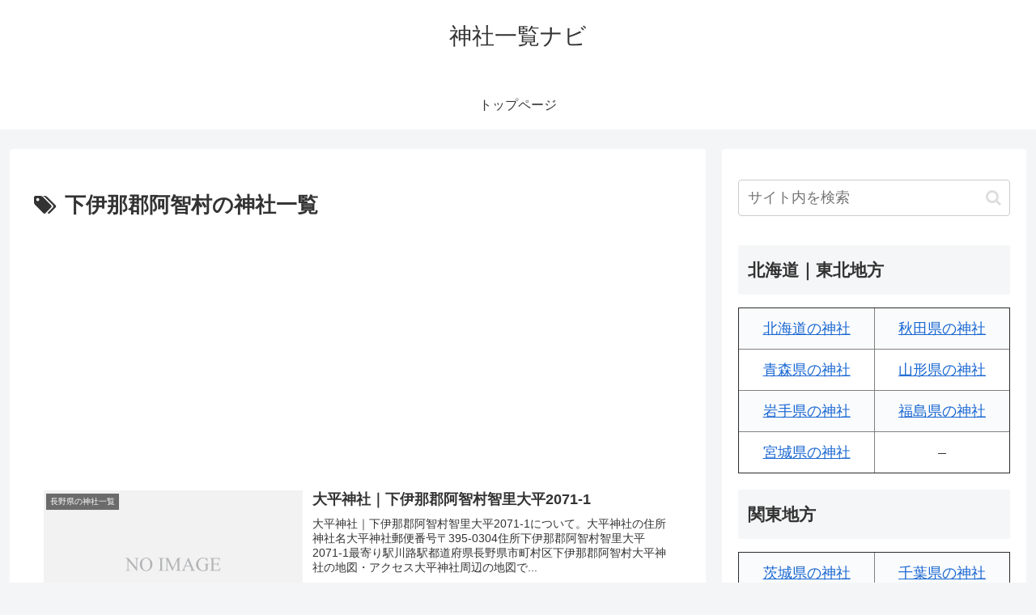

--- FILE ---
content_type: text/html; charset=utf-8
request_url: https://www.google.com/recaptcha/api2/aframe
body_size: 267
content:
<!DOCTYPE HTML><html><head><meta http-equiv="content-type" content="text/html; charset=UTF-8"></head><body><script nonce="d1CE_xV8jbjfc0IFok0Agw">/** Anti-fraud and anti-abuse applications only. See google.com/recaptcha */ try{var clients={'sodar':'https://pagead2.googlesyndication.com/pagead/sodar?'};window.addEventListener("message",function(a){try{if(a.source===window.parent){var b=JSON.parse(a.data);var c=clients[b['id']];if(c){var d=document.createElement('img');d.src=c+b['params']+'&rc='+(localStorage.getItem("rc::a")?sessionStorage.getItem("rc::b"):"");window.document.body.appendChild(d);sessionStorage.setItem("rc::e",parseInt(sessionStorage.getItem("rc::e")||0)+1);localStorage.setItem("rc::h",'1769481772359');}}}catch(b){}});window.parent.postMessage("_grecaptcha_ready", "*");}catch(b){}</script></body></html>